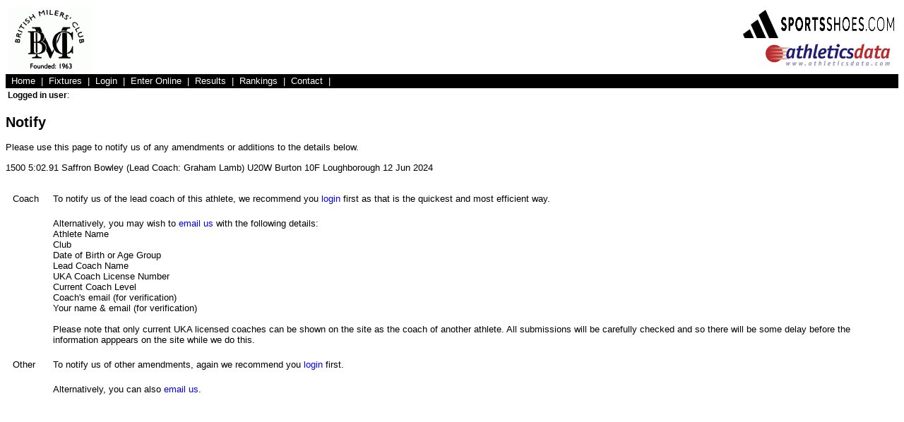

--- FILE ---
content_type: text/html; charset=utf-8
request_url: http://enteronline.britishmilersclub.com/submit/notify.aspx?performanceid=91973296
body_size: 9683
content:

<!DOCTYPE HTML PUBLIC "-//W3C//DTD HTML 4.0 Transitional//EN">
<html>
<head><title>
	Notify
</title><link href="/stylesheets/bmc.css" type="text/css" rel="stylesheet" /><link rel="stylesheet" href="/stylesheets/jquerydialog.css" type="text/css" />

    <script language="javascript" type="text/javascript" src="/js/jquery.min.js"></script>

    <script language="javascript" type="text/javascript" src="/js/jquery-ui.min.js"></script>

    <script language="javascript" type="text/javascript" src="/js/jquery.tablesorter.min.js"></script>

    <!-- Google tag (gtag.js) --><script async src="https://www.googletagmanager.com/gtag/js?id=G-LNND1QFLPE"></script><script>  window.dataLayer = window.dataLayer || [];  function gtag(){dataLayer.push(arguments);}  gtag('js', new Date());  gtag('config', 'G-LNND1QFLPE');</script>
    
</head>
<body>
    <form method="post" action="./notify.aspx?performanceid=91973296" id="form1">
<div class="aspNetHidden">
<input type="hidden" name="__VIEWSTATE" id="__VIEWSTATE" value="/[base64]" />
</div>

<div class="aspNetHidden">

	<input type="hidden" name="__VIEWSTATEGENERATOR" id="__VIEWSTATEGENERATOR" value="B41CD138" />
</div>
    
<div id="banner_pnlBMC">
	
    <table width="100%" border="0">
        <tr>
            <td width="120">
                <a href="/">
                    <img height="90" src="/logos/bmclogo-e120.gif" alt="BMC" width="120" border="0" /></a>
            </td>
            <td style="font-size: 30pt" valign="middle" align="center">
                <b>
                    <span id="banner_lblBMCBannerTitle"></span>
                </b>
            </td>
            <td width="190">
                <table border="0">
                    <tr>
                        <td>
                            <a href="https://www.adidas.co.uk" target="_blank"><img src="/logos/adidasblacklogo.png" border="0" alt="adidas" width="50" height="40"></a>
                        </td>
                        <td align="right">
                            <a href="https://www.sportsshoes.com" target="_blank"><img src="/logos/sportsshoeslogo.jpg" border="0" alt="SportsShoes" width="160" height="20"></a>
                        </td>
                    </tr>
                    <tr>
                        <td colspan="2" align="right">
                            <a href="http://www.athleticsdata.com/" target="_blank"><img src="/logos/adlogosmall.gif" width="190" border="0" alt="Athletics Data" /></a>
                        </td>
                    </tr>
                </table>
            </td>
        </tr>
    </table>
    <table style="font-family: arial, helvetica, sans-serif, verdana" cellspacing="0"
        cellpadding="0" width="100%" bgcolor="black" border="0">
        <tr>
            <div id="banner_pnlBMCToolbarMain">
		
                <td style="font-size: 10pt" valign="middle" nowrap bgcolor="black" height="20">
                    &nbsp; <a class="bmctoolbar" href="https://www.britishmilersclub.com/">Home</a>&nbsp;&nbsp;<font color="white">|</font>&nbsp;
                    <a class="bmctoolbar" href="https://www.britishmilersclub.com/fixtures/">Fixtures</a>&nbsp;&nbsp;<font color="white">|</font>&nbsp;
                    <a class="bmctoolbar" href="/user/bmcuserlogin.aspx">Login</a>&nbsp;&nbsp;<font color="white">|</font>&nbsp;
                    <a class="bmctoolbar" href="/enteronline/">Enter Online</a>&nbsp;&nbsp;<font color="white">|</font>&nbsp;
                    <a class="bmctoolbar" href="/results/">Results</a>&nbsp;&nbsp;<font color="white">|</font>&nbsp;
                    <a class="bmctoolbar" href="/bmcrankings/">Rankings</a>&nbsp;&nbsp;<font color="white">|</font>&nbsp;
                    <a class="bmctoolbar" href="https://www.britishmilersclub.com/contact/">Contact</a>&nbsp;&nbsp;<font color="white">|</font>&nbsp;
                    <span id="banner_lblBMCToolbarMainAdminLinks"></span></td>
            
	</div>
            
        </tr>
    </table>
    <div id="banner_pnlBMCUser">
		
        <table style="font-family: arial, helvetica, sans-serif, verdana">
            <tr>
                <td style="font-size: 9pt">
                    <b>Logged in user</b>:
                    <span id="banner_lblBMCLoggedInUser"></span></td>
            </tr>
        </table>
    
	</div>

</div>



    <div id="pnlMainGeneral">
    
    <h2>
        Notify</h2>
    <p>
        Please use this page to notify us of any amendments or additions to the details
        below.</p>
    <p>
        <span id="cphBody_lblPerformance">1500 5:02.91 Saffron Bowley (Lead Coach: Graham Lamb) U20W Burton 10F Loughborough 12 Jun 2024</span>
        <span id="cphBody_lblAthlete"></span></p>
    <table>
        <tr>
            <td>
                <span id="cphBody_lblErrorMessage" style="color:Red;"></span>
            </td>
        </tr>
    </table>
    <div id="cphBody_pnlMain">
	
        <div id="cphBody_pnlNotLoggedInMain">
		
            
            <div id="cphBody_pnlNotLoggedInIdentified">
			
                <table cellspacing="0" cellpadding="10">
                    <tr>
                        <td>Coach</td>
                        <td>
                            To notify us of the lead coach of this athlete, we recommend you
                            <a id="cphBody_lnkNotLoggedInCoachLogin" href="/user/bmcuserlogin.aspx?returnto=%2fsubmit%2fnotify.aspx%3fperformanceid%3d91973296">login</a>
                            first as that is the quickest and most efficient way.
                        </td>
                    </tr>
                    <tr>
                        <td></td>
                        <td>
                            Alternatively, you may wish to
                            <a id="cphBody_lnkNotLoggedInCoachMailTo" href="mailto:admin@britishmilersclub.com?subject=Lead Coach Update for Saffron Bowley">email us</a>
                            with the following details:<br />
                            Athlete Name<br />
                            Club<br />
                            Date of Birth or Age Group<br />
                            Lead Coach Name<br />
                            UKA Coach License Number<br />
                            Current Coach Level<br />
                            Coach's email (for verification)<br />
                            Your name & email (for verification)<br />
                            <br />
                            Please note that only current UKA licensed coaches can be shown on the site as the coach
                            of another athlete. All submissions will be carefully checked and so there will
                            be some delay before the information apppears on the site while we do this.
                        </td>
                    </tr>
                    <tr>
                        <td>Other</td>
                        <td>
                            To notify us of other amendments, again we recommend you
                            <a id="cphBody_lnkNotLoggedInOtherLogin" href="/user/bmcuserlogin.aspx?returnto=%2fsubmit%2fnotify.aspx%3fperformanceid%3d91973296">login</a>
                            first.
                        </td>
                    </tr>
                    <tr>
                        <td></td>
                        <td>
                            Alternatively, you can also
                            <a id="cphBody_lnkNotLoggedInOtherMailTo" href="mailto:admin@britishmilersclub.com?subject=Performance Update for Saffron Bowley 1500 5:02.91 Loughborough 12 Jun 2024">email us</a>.
                        </td>
                    </tr>
                </table>
            
		</div>
        
	</div>
        
    
</div>

    </div>
    <div id="footer_pnlBMC">
	

</div>



    </form>
    
</body>
</html>
